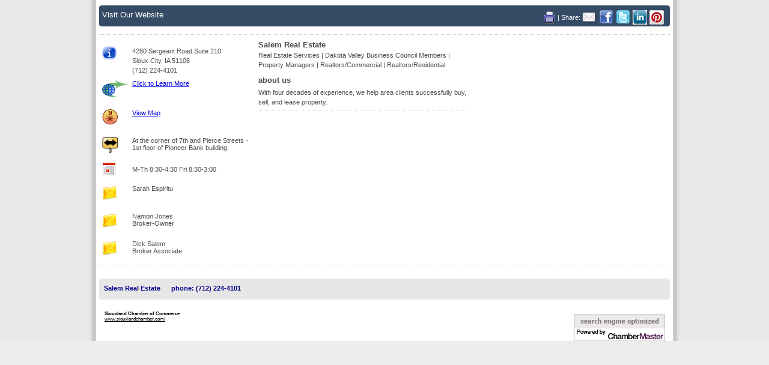

--- FILE ---
content_type: text/html; charset=utf-8
request_url: https://business.siouxlandchamber.com/list/member/salem-real-estate-9007.htm
body_size: 4766
content:
<!DOCTYPE html PUBLIC "-//W3C//DTD XHTML 1.0 Transitional//EN" "http://www.w3.org/TR/xhtml1/DTD/xhtml1-strict.dtd">
<html xmlns="http://www.w3.org/1999/xhtml">

<head>
<!-- start injected HTML (CCID=769) -->
<!-- page template: DEFAULT_MEMBER_TEMPLATE -->
<base href="https://siouxlandchamber.com/" />
<meta name="keywords" content="real estate commercial residential realtor realtors homes business " />
<meta name="description" content="Salem Real Estate" />
<link href="https://business.siouxlandchamber.com/integration/customerdefinedcss?_=lcvBZg2" rel="stylesheet" type="text/css" />
<!-- link for rss not inserted -->
<link rel="canonical" href="https://directory.siouxlandchamber.com/list/member/salem-real-estate-9007.htm" />
<!-- end injected HTML -->

<meta http-equiv="Content-Type" content="text/html; charset=utf-8" />


<link rel="stylesheet" type="text/css" href="https://public.chambermaster.com/Content/CSS/eBrochure_Screen.css" media="screen" />
<link rel="stylesheet" type="text/css" href="https://public.chambermaster.com/Content/CSS/Brochure_Print.css" media="print" /> 

<title>Salem Real Estate | Real Estate Services | Dakota Valley Business Council Members | Property Managers | Realtors/Commercial | Realtors/Residential</title>
	
</head>	

<body leftmargin="0" topmargin="0" marginheight="0">




<script type="text/javascript" src="https://ajax.googleapis.com/ajax/libs/jquery/1.7.1/jquery.min.js"></script>
<script type="text/javascript" src="https://ajax.googleapis.com/ajax/libs/jqueryui/1.7.2/jquery-ui.min.js"></script>

<script type="text/javascript">
    jQuery.noConflict();
</script>

<script type="text/javascript" src="https://business.siouxlandchamber.com/Content/SEO2/Scripts/ContactFriend.js"></script>
<script type='text/javascript' src='http://public.chambermaster.com/Content/Script/HitStatsHelpers.js'></script>

<script type='text/javascript' src='https://business.siouxlandchamber.com/directory/include/js/Base64.js'></script>
<script type="text/javascript">
  <!--
    function cmOnload() {
        var a = "mail";
        var b = "to";
    }
    function contactMember() {
        window.open("https://app.chambermaster.com/directory/jsp/inforeq/consumers/ContactMember.jsp?ccid=769&memid=9007", "ContactMember9007", "toolbar=0,location=0,width=640,height=435,resizable=1,scrollbars=1");
    }
    function contactRep(repid) {
        window.open("https://app.chambermaster.com/directory/jsp/inforeq/consumers/ContactMember.jsp?ccid=769&memid=9007&repid=" + repid, "ContactRep" + repid, "toolbar=0,location=0,width=640,height=435,resizable=1,scrollbars=1");
    }
    function referMember() {
        MNI.Dialog.ContactFriend('https://business.siouxlandchamber.com','member',9007);
    }
    function downloadPDF() {
        window.open("https://business.siouxlandchamber.com/helpers/html2pdf?htmlUrl=https%3a%2f%2fbusiness.siouxlandchamber.com%2flist%2fmemberaspdf%2fsalem-real-estate&pdfUrl=%2fdirectory%2freports%2f769%2fBrochures%2fsalem-real-estate.pdf", "PDF158", "toolbar=0,location=0,resizable=1,scrollbars=1");
    }
    function openHotDeals() {
        window.open('https://business.siouxlandchamber.com/hotdeals/ForMember/salem-real-estate.htm', 'MemberHotDeals9007', 'toolbar=0,location=0,width=640,height=435,resizable=1,scrollbars=1');
    }
    function openM2MDeals() {
        window.open('https://business.siouxlandchamber.com/MemberToMember/ForMember/salem-real-estate.htm', 'MemberHotDeals9007', 'toolbar=0,location=0,width=640,height=435,resizable=1,scrollbars=1');
    }
    function openJobPostings() {
        window.open('https://business.siouxlandchamber.com/jobs/ForMember/salem-real-estate', 'MemberJobs9007', 'toolbar=0,location=0,width=640,height=435,resizable=1,scrollbars=1');
    }
    function openMap() {

    }
    
	

    if (window.addEventListener) {
        window.addEventListener("load", cmOnload, false);
    } else if (window.attachEvent) {
        window.attachEvent("onload", cmOnload);
    } else if (window.onload == "") {
        window.onload = cmOnload();
    }
  //-->
</script>


<div id="cm_ml02_container">
<div id="cm_ml02_container_inside">
<div id="cm_ml02_container_content">


<div id="cm_ml02_top_nav_container">
<div id="cm_ml02_top_nav">
<div class="cm_ml02_top_nav_links">


<div class="cm_ml02_top_nav_sharing">
<a href='javascript:downloadPDF();' rel='nofollow' title='print this page' style='text-decoration:none'>
  <img src='https://business.siouxlandchamber.com/content/images/print_ico.gif' alt='print' title='print this page' border='0' />
</a>
<span>| Share:</span>
<a href='javascript:referMember();' rel='nofollow' title='email to a friend' style='text-decoration:none'>
  <img src='https://business.siouxlandchamber.com/content/images/email-icon.png' alt='email to a friend' title='email to a friend' border='0' />
</a>
<a href='https://www.facebook.com/sharer.php?u=https%3a%2f%2fbusiness.siouxlandchamber.com%2flist%2fmember%2fsalem-real-estate-9007.htm&p[title]=Salem+Real+Estate' rel='nofollow' title='share on Facebook' style='text-decoration:none' target='_blank'>
  <img src='https://business.siouxlandchamber.com/content/images/facebook-icon.png' alt='share with facebook' title='share on Facebook' border='0' />
</a>
<a href='https://www.twitter.com/share?url=https://business.siouxlandchamber.com/list/member/salem-real-estate-9007.htm&text=Salem+Real+Estate' rel='nofollow' title='share on Twitter' style='text-decoration:none' target='_blank'>
  <img src='https://business.siouxlandchamber.com/content/images/twitter-icon.png' alt='share with twitter' title='share on Twitter' border='0' />
</a>
<a href='https://www.linkedin.com/shareArticle?mini=true&url=https%3a%2f%2fbusiness.siouxlandchamber.com%2flist%2fmember%2fsalem-real-estate-9007.htm&title=Salem+Real+Estate' rel='nofollow' title='share on LinkedIn' style='text-decoration:none' target='_blank'>
  <img src='https://business.siouxlandchamber.com/content/images/linkedin_ico_24.jpg' alt='share with LinkedIn' title='share on LinkedIn' border='0' />
</a>
<a href='' rel='nofollow' title='share on Pinterest' style='text-decoration:none' target='_blank'>
  <img src='https://business.siouxlandchamber.com/content/images/pinterest_ico_24.png' alt='share with Pinterest' title='share on Pinterest' border='0' />
</a>

</div>

<!-- Start Nav Links -->
      
      <ul>
		<li id="cm_memhdr_url"><a href="https://salemrealestate.biz/" title="Visit the website of Salem Real Estate" onclick="CmhsMbrWebSite('business.siouxlandchamber.com',769,9007);" target="_blank">Visit Our Website</a></li>  
      </ul>
</div>
</div>
</div>
<!-- end top nav, utility nav -->
<div class="cm_ml02_dot_sep"></div>
<div class="cm_ml02_clear"></div>

<div id="cm_ml02_left_col">


<!-- MbrLayout02MemberHeader.ascx: Member name, logo, categories  -->

<div class="cm_ml02_member_name">Salem Real Estate</div>
<div class="cm_ml02_member_categories">
Real Estate Services, Dakota Valley Business Council Members, Property Managers, Realtors/Commercial, Realtors/Residential
</div>

<!-- ********************************************************************************************** -->


<script type="text/javascript" src="https://ajax.googleapis.com/ajax/libs/jqueryui/1.7.2/jquery-ui.js "></script>
<script type="text/javascript" src="https://maps.googleapis.com/maps/api/js?v=3&key=AIzaSyAACLyaFddZFsbbsMCsSY4lq7g6N4ycArE"></script>
<link type="text/css" href="https://ajax.googleapis.com/ajax/libs/jqueryui/1.7.0/themes/base/jquery-ui.css" rel="Stylesheet" />

<div id='dialog' title="Map for Member">
<div id='myMap' title='Map' style="width: 100%; height: 100%; position: relative;"></div>
</div>

<style type="text/css">
.ui-widget-overlay
{
    opacity: .7;
    filter: Alpha(Opacity=60);
}

#myMap
{
    font-size: 8pt;
}
</style>

<script type="text/javascript">
    var map = null;
    var marker;
    var lastInfoWindow;

    jQuery.ui.dialog.defaults.bgiframe = true;
    jQuery(function () {
        jQuery("#dialog").dialog({ modal: false, zIndex: 1, width: 600, height: 400, resizable: false, autoOpen: false,
            close: function (event, target) { if (typeof (ShowYouTubeVideo) != "undefined") ShowYouTubeVideo(); }
        });
    });

    function mapMember(memId, name, gold) {
        if (typeof (HideYouTubeVideo) != "undefined") HideYouTubeVideo();
        try{jQuery("#dialog").dialog("option","title",name)}catch(_){jQuery("#ui-dialog-title-dialog").text(name)};
        jQuery("#dialog").dialog("open");
        document.getElementById("dialog").style.visibility = "visible";
        if (map == null) {
            LoadMap();
        }

        getMapInfo(memId, name, gold);
    }

    function getMapInfo(memId, name, gold) {
        var latitude;
        var longitude;

        if (marker)
            marker.setMap(null);

        if (lastInfoWindow)
            lastInfoWindow.close();

        jQuery.getJSON("https://business.siouxlandchamber.com/list/GetGeoInfo?memId=" + memId, {}, function (data) {
            var point = new google.maps.LatLng(data.Latitude, data.Longitude);

            marker = new google.maps.Marker({
                map: map,
                position: point
            });

            map.setCenter(point);
            map.setZoom(15);

            var desc = "<span>" + name + "<br/>" + data.Street + "<br/>" + data.City + " " + data.State + " " + data.Zip + "</span>";

            lastInfoWindow = new google.maps.InfoWindow({
                content: jQuery(desc)[0],
                maxWidth: 350
            });

            if (gold == true) {
                customSmartWindow(marker, memId);
            } else {
                lastInfoWindow.open(map, marker);
            }
        });
    }

    function customSmartWindow(marker, id) {
        jQuery.ajax({
            url: 'http://business.siouxlandchamber.com/list/MemberMapPinInfo/' + id + '?' + Math.random(),
            success: function (data) {
                var container = jQuery('<div>').html(data);
                lastInfoWindow = new google.maps.InfoWindow({
                    content: container[0],
                    maxWidth: 350
                });
                lastInfoWindow.open(map, marker);
            },
            error: function () { lastInfoWindow.open(map, marker); }
        });
    }

    function mapAll() {
        jQuery("#dialog").dialog('option', 'title', name);
        jQuery("#dialog").dialog("open");
        document.getElementById("dialog").style.visibility = "visible";
        if (map == null) {
            LoadMap();
        }

        for (key in names) {
            getMapInfo(ids[key], name[key]);
        }
    }

    var _width = 0;
    var _height = 0;

    function LoadMap() {
        if (_width == 0) _width = jQuery("#dialog").width();
        if (_height == 0) _height = jQuery("#dialog").height();

        //map = new YMap(document.getElementById('myMap'), YAHOO_MAP_REG, new YSize(_width, _height));
        map = new google.maps.Map(document.getElementById('myMap'), {
            mapTypeId: google.maps.MapTypeId.ROADMAP,
            scaleControl: true,
            zoom: 8
        });
    }

    function onEndMapDraw() {
    }
</script>

<!-- ********************************************************************************************** -->

<!-- MbrLayout02MemberHeaderContactInfo.ascx: Member contact information -->
<div class="cm_ml02_contact_info">
<div class="cm_ml02_sreet_address">4280 Sergeant Road Suite 210<BR/>Sioux City, IA 51106</div>


<div class="cm_ml02_phone">(712) 224-4101</div>

<div class="cm_ml02_website_address">                  
<a href="https://salemrealestate.biz/" title="Visit the website of Salem Real Estate" onclick="CmhsMbrWebSite('business.siouxlandchamber.com',769,9007);" target="_blank">Click to Learn More</a>
</div>


<div class="cm_ml02_view_map">
<a href="javascript:mapMember(9007, 'Salem Real Estate', false);" onclick="CmhsMbrMap('business.siouxlandchamber.com',769,9007);" title="View Map">View Map</a>
</div>

<div class="cm_ml02_location">At the corner of 7th and Pierce Streets - 1st floor of Pioneer Bank building.</div>

<div class="cm_ml02_hours">M-Th 8:30-4:30
Fri 8:30-3:00</div>

<div class="cm_ml02_visit_our_site" onclick="CmhsMbrWebSite('business.siouxlandchamber.com',769,9007); window.location='https://salemrealestate.biz/';" ></div>


</div>

<!-- MbrLayout02Contacts.ascx: member contacts -->

<div class="cm_ml02_personal_contact_info">
<div class="cm_ml02_who_heading">who to contact</div>

<div class="cm_ml02_rep_name">
Sarah  Espiritu
            
<br />
</div>

<div class="cm_ml02_rep_name">
Namon  Jones
<br /> Broker-Owner             
<br />
</div>

<div class="cm_ml02_rep_name">
Dick  Salem
<br /> Broker Associate            
<br />
</div>

</div>

<div class="cm_ml02_clear"></div>
</div>

<div id="cm_ml02_center_col">
<!-- New User Control for Membername and Categories -->
<div class="cm_ml02_member_name_center"><h1>Salem Real Estate</h1></div>
<div class="cm_ml02_member_categories_center">
Real Estate Services | Dakota Valley Business Council Members | Property Managers | Realtors/Commercial | Realtors/Residential
</div>
<!-- End MemberName and Categories -->


<!-- MbrLayout02AboutUs.ascx: about us -->

<div class="cm_ml02_about_us_heading">about us</div>
<div class="cm_ml02_about_us_desc">With four decades of experience, we help area clients successfully buy, sell, and lease property.</div>

<div class="cm_ml02_dot_sep"></div>


<!-- MbrLayout02Highlights.ascx: highlights -->
<div id="cm_ml02_highlights">

</div>
<div class="cm_ml02_clear"></div>
</div>


<div id="cm_ml02_right_col">
<div class="cm_ml02_clear"></div>

<div class="cm_ml02_clear"></div>


<!-- MbrLayout02Amenities.ascx: amenities -->
<div class="amenities">

</div>
<div class="cm_ml02_clear"></div>
</div>
<div class="cm_ml02_clear"></div>

<div>
<div class="cm_ml02_dot_sep"></div>


<!-- MbrLayout02Accommodations.ascx: accommodations -->

</div>

<div id="cm_ml02_footer">


<!-- footer -->
<div class="cm_noprint">
	<ul class="cm_ml02_bottomnav"> 
    
        <li><a href="https://salemrealestate.biz/" title="Visit the website of Salem Real Estate" onclick="CmhsMbrWebSite('business.siouxlandchamber.com',769,9007);" target="_blank"><b>Salem Real Estate</b></a></li>
    
		        <li>Phone: (712) 224-4101</li>
		        
		
	</ul>
</div>
<!-- end footer -->


<div class="cm_footer">
    <div class="cm_chamber">Siouxland Chamber of Commerce<br />
   <a href="https://www.siouxlandchamber.com/">www.siouxlandchamber.com/</a>
   </div>
   <div class="cm_cmlogo">
                    <a href="http://www.chambermaster.com" target="_blank">
                        <img border="0" alt="ChamberMaster - Chamber Membership Management Software" src="https://public.chambermaster.com/content/images/seopowbylongPrpl.png" /></a></div>    
</div>



<div class="cm_ml02_clear"></div> 
</div>

</div>
</div>
</div>

    


</body>
</html>


